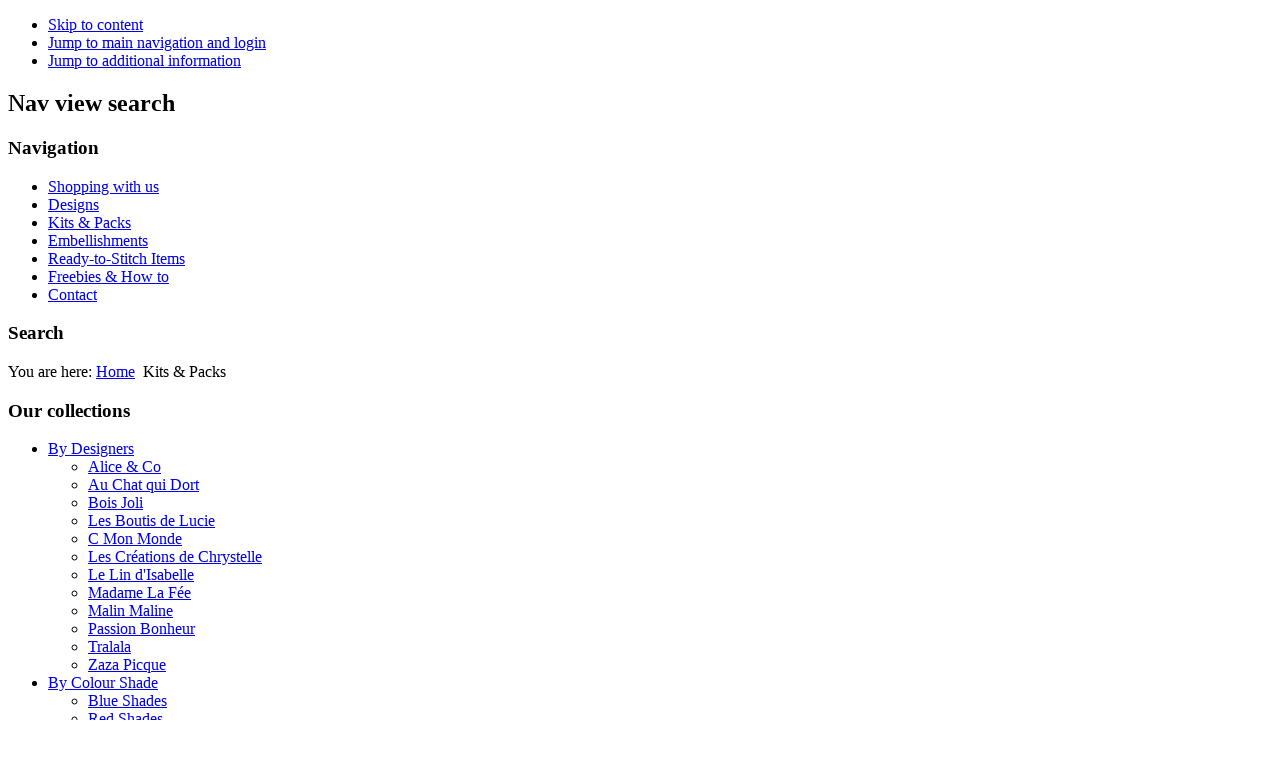

--- FILE ---
content_type: text/html; charset=utf-8
request_url: https://www.socreastitch.co.uk/kits-and-packs/ring-cushion-kit-productdetail.html
body_size: 10285
content:
<!DOCTYPE html PUBLIC "-//W3C//DTD XHTML 1.0 Transitional//EN" "http://www.w3.org/TR/xhtml1/DTD/xhtml1-transitional.dtd">
<html xmlns="http://www.w3.org/1999/xhtml" xml:lang="en-gb" lang="en-gb" dir="ltr" >
<head>
  <base href="https://www.socreastitch.co.uk/kits-and-packs/ring-cushion-kit-productdetail.html" />
  <meta http-equiv="content-type" content="text/html; charset=utf-8" />
  <meta name="keywords" content="SoCreaStitch, French, Cross-Stitch charts, cross stitch patterns, cross stitch kits, buttons, ribbons, threads, linen, hangers, charms" />
  <meta name="rights" content="Copyright 2010, 2018" />
  <meta name="title" content="Kits and Packs" />
  <meta name="description" content="SoCreaStitch, the French stitching touch, where to find French cross stitch patterns and kits, exquisite embellishments for any stitch work and stitch accessories" />
  <meta name="generator" content="Joomla! - Open Source Content Management" />
  <title>Kits and Packs</title>
  <link href="/kits-and-packs.html" rel="canonical" />
  <link href="/templates/beez_20/favicon.ico" rel="shortcut icon" type="image/vnd.microsoft.icon" />
  <link rel="stylesheet" href="/components/com_virtuemart/assets/css/vmsite-ltr.css" type="text/css" />
  <link rel="stylesheet" href="/components/com_virtuemart/assets/css/jquery.fancybox-1.3.4.css" type="text/css" />
  <link rel="stylesheet" href="/media/system/css/modal.css" type="text/css" />
  <link rel="stylesheet" href="/templates/system/css/system.css" type="text/css" />
  <link rel="stylesheet" href="/templates/beez_20/css/position.css" type="text/css" media="screen,projection"  />
  <link rel="stylesheet" href="/templates/beez_20/css/layout.css" type="text/css" media="screen,projection"  />
  <link rel="stylesheet" href="/templates/beez_20/css/print.css" type="text/css" media="print"  />
  <link rel="stylesheet" href="/templates/beez_20/css/general.css" type="text/css" />
  <link rel="stylesheet" href="/templates/beez_20/css/personal.css" type="text/css" />
  <link rel="stylesheet" href="/media/com_acymailing/css/module_default.css" type="text/css" />
  <script src="/components/com_virtuemart/assets/js/jquery.min.js" type="text/javascript"></script>
  <script src="/components/com_virtuemart/assets/js/jquery.noConflict.js" type="text/javascript"></script>
  <script src="/components/com_virtuemart/assets/js/vmsite.js" type="text/javascript"></script>
  <script src="/components/com_virtuemart/assets/js/fancybox/jquery.fancybox-1.3.4.pack.js" type="text/javascript"></script>
  <script src="/components/com_virtuemart/assets/js/vmprices.js" type="text/javascript"></script>
  <script src="/media/system/js/mootools-core.js" type="text/javascript"></script>
  <script src="/media/system/js/core.js" type="text/javascript"></script>
  <script src="/media/system/js/modal.js" type="text/javascript"></script>
  <script src="/media/system/js/mootools-more.js" type="text/javascript"></script>
  <script src="/templates/beez_20/javascript/md_stylechanger.js" type="text/javascript"></script>
  <script src="/templates/beez_20/javascript/hide.js" type="text/javascript"></script>
  <script src="/media/com_acymailing/js/acymailing_module.js?v=441" type="text/javascript"></script>
  <script type="text/javascript">
//<![CDATA[ 
vmSiteurl = 'https://www.SoCreaStitch.co.uk/' ;
vmLang = "";
Virtuemart.addtocart_popup = '1' ; 
usefancy = true;
//]]>

		window.addEvent('domready', function() {

			SqueezeBox.initialize({});
			SqueezeBox.assign($$('a.modal'), {
				parse: 'rel'
			});
		});
jQuery(document).ready(function () {
	jQuery('.orderlistcontainer').hover(
		function() { jQuery(this).find('.orderlist').stop().show()},
		function() { jQuery(this).find('.orderlist').stop().hide()}
	)
});
	var acymailing = Array();
				acymailing['NAMECAPTION'] = 'Your Name';
				acymailing['NAME_MISSING'] = 'Please enter your name';
				acymailing['EMAILCAPTION'] = 'Your email';
				acymailing['VALID_EMAIL'] = 'Please enter a valid e-mail address';
				acymailing['ACCEPT_TERMS'] = 'Please check the Terms and Conditions';
				acymailing['CAPTCHA_MISSING'] = 'Please enter the security code displayed in the image';
				acymailing['NO_LIST_SELECTED'] = 'Please select the lists you want to subscribe to';
		function keepAlive() {	var myAjax = new Request({method: "get", url: "index.php"}).send();} window.addEvent("domready", function(){ keepAlive.periodical(840000); });
//<![CDATA[
jQuery(document).ready(function() {
		jQuery('#VMmenu550_1302 li.VmClose ul').hide();
		jQuery('#VMmenu550_1302 li .VmArrowdown').click(
		function() {

			if (jQuery(this).parent().next('ul').is(':hidden')) {
				jQuery('#VMmenu550_1302 ul:visible').delay(500).slideUp(500,'linear').parents('li').addClass('VmClose').removeClass('VmOpen');
				jQuery(this).parent().next('ul').slideDown(500,'linear');
				jQuery(this).parents('li').addClass('VmOpen').removeClass('VmClose');
			}
		});
	});
//]]>

  </script>


<!--[if lte IE 6]>
<link href="/templates/beez_20/css/ieonly.css" rel="stylesheet" type="text/css" />
<style type="text/css">
#line {
  width:98% ;
}
.logoheader {
  height:200px;
}
#header ul.menu {
  display:block !important;
  width:98.2% ;
}
</style>
<![endif]-->

<!--[if IE 7]>
<link href="/templates/beez_20/css/ie7only.css" rel="stylesheet" type="text/css" />
<![endif]-->

<link type="image/x-icon" rel="shortcut icon" href="/templates/beez_20/favicon.ico">
<script type="text/javascript">
  var big ='72%';
  var small='53%';
  var altopen='is open';
  var altclose='is closed';
  var bildauf='/templates/beez_20/images/plus.png';
  var bildzu='/templates/beez_20/images/minus.png';
  var rightopen='Open info';
//  var rightclose='Close info';
var rightclose ='';
  var fontSizeTitle='Font size';
  var bigger='Bigger';
  var reset='Reset';
  var smaller='Smaller';
  var biggerTitle='Increase size';
  var resetTitle='Revert styles to default';
  var smallerTitle='Decrease size';
</script>

<script type="text/javascript">
	var _gaq = _gaq || [];	_gaq.push(['_setAccount', 'UA-15903147-1']);
_gaq.push(['_trackPageview']);
	(function() {
    	var ga = document.createElement('script'); ga.type = 'text/javascript'; ga.async = true;
    	ga.src = ('https:' == document.location.protocol ? 'https://ssl' : 'http://www') + '.google-analytics.com/ga.js';
   		var s = document.getElementsByTagName('script')[0]; s.parentNode.insertBefore(ga, s);
  	})();
</script>
</head>

<body>

<div id="all">
        <div id="back">
                <div id="header">
                                <div class="logoheader">
<!--                                        <h1 id="logo">

                                                                                                                        SoCreaStitch.co.uk                                        
                                        <span class="header1">
                                                                                </span></h1>
-->
                                </div><!-- end logoheader -->
                                        <ul class="skiplinks">
                                                <li><a href="#main" class="u2">Skip to content</a></li>
                                                <li><a href="#nav" class="u2">Jump to main navigation and login</a></li>
                                                                                        <li><a href="#additional" class="u2">Jump to additional information</a></li>
                                                                                   </ul>
                                        <h2 class="unseen">Nav view search</h2>
                                        <h3 class="unseen">Navigation</h3>
                                        
<ul class="menu">
<li class="item-65"><a href="/shopping-with-us.html" >Shopping with us</a></li><li class="item-64"><a href="/designs.html" >Designs</a></li><li class="item-63 current active"><a href="/kits-and-packs.html" >Kits &amp; Packs</a></li><li class="item-61"><a href="/embellishments.html" >Embellishments</a></li><li class="item-62"><a href="/ready-to-stitch-items.html" >Ready-to-Stitch Items</a></li><li class="item-67"><a href="/step-by-step.html" >Freebies &amp; How to</a></li><li class="item-66"><a href="/contact-us.html" >Contact</a></li></ul>

                                        <div id="line">
                                     <!--   <div id="fontsize"></div> -->
                                        <h3 class="unseen">Search</h3>
                                        
<div class="breadcrumbs">
<span class="showHere">You are here: </span><a href="/" class="pathway">Home</a> <img src="/templates/beez_20/images/system/arrow.png" alt=""  /> <span>Kits &amp; Packs</span></div>

                                        </div> <!-- end line -->


                        </div><!-- end header -->
                        <div id="contentarea2">
                                        <div id="_breadcrumbs" class="unseen">

<!--              -->
                                        </div>

                                        

                                                        <div class="left1 " id="nav">
                                                   <div class="moduletable">
 <h3><span
	class="backh"><span class="backh2"><span class="backh3">Our collections</span></span></span></h3>
 
<ul class="VMmenu" id="VMmenu550_1302" >

<li class="VmClose">
	<div >
		<a href="/kits-and-packs/by-designers.html" >By Designers</a>			<span class="VmArrowdown"> </span>
				</div>
<ul class="menu">

<li>
	<div ><a href="/kits-and-packs/by-designers/alice-co.html" >Alice & Co</a></div>
</li>

<li>
	<div ><a href="/kits-and-packs/by-designers/au-chat-qui-dort.html" >Au Chat qui Dort</a></div>
</li>

<li>
	<div ><a href="/kits-and-packs/by-designers/bois-joli.html" >Bois Joli</a></div>
</li>

<li>
	<div ><a href="/kits-and-packs/by-designers/les-boutis-de-lucie.html" >Les Boutis de Lucie</a></div>
</li>

<li>
	<div ><a href="/kits-and-packs/by-designers/c-mon-monde.html" >C Mon Monde</a></div>
</li>

<li>
	<div ><a href="/kits-and-packs/by-designers/les-creations-de-chrystelle.html" >Les Créations de Chrystelle</a></div>
</li>

<li>
	<div ><a href="/kits-and-packs/by-designers/le-lin-d-isabelle.html" >Le Lin d'Isabelle</a></div>
</li>

<li>
	<div ><a href="/kits-and-packs/by-designers/madame-la-fee.html" >Madame La Fée</a></div>
</li>

<li>
	<div ><a href="/kits-and-packs/by-designers/malin-maline.html" >Malin Maline</a></div>
</li>

<li>
	<div ><a href="/kits-and-packs/by-designers/passion-bonheur.html" >Passion Bonheur</a></div>
</li>

<li>
	<div ><a href="/kits-and-packs/by-designers/tralala.html" >Tralala</a></div>
</li>

<li>
	<div ><a href="/kits-and-packs/by-designers/zaza-picque.html" >Zaza Picque</a></div>
</li>
</ul>
</li>

<li class="VmClose">
	<div >
		<a href="/kits-and-packs/by-colour-shade.html" >By Colour Shade</a>			<span class="VmArrowdown"> </span>
				</div>
<ul class="menu">

<li>
	<div ><a href="/kits-and-packs/by-colour-shade/blue-shades.html" >Blue Shades</a></div>
</li>

<li>
	<div ><a href="/kits-and-packs/by-colour-shade/red-shades.html" >Red Shades</a></div>
</li>

<li>
	<div ><a href="/kits-and-packs/by-colour-shade/pink-shades.html" >Pink Shades</a></div>
</li>

<li>
	<div ><a href="/kits-and-packs/by-colour-shade/green-shades.html" >Green Shades</a></div>
</li>

<li>
	<div ><a href="/kits-and-packs/by-colour-shade/pink-green-shades.html" >Pink & Green Shades</a></div>
</li>

<li>
	<div ><a href="/kits-and-packs/by-colour-shade/white-and-cream-shades.html" >White and Cream Shades</a></div>
</li>

<li>
	<div ><a href="/kits-and-packs/by-colour-shade/black.html" >Black</a></div>
</li>
</ul>
</li>

<li class="VmClose">
	<div >
		<a href="/kits-and-packs/4-seasons-in-1-year.html" >4 Seasons in 1 year</a>			<span class="VmArrowdown"> </span>
				</div>
<ul class="menu">

<li>
	<div ><a href="/kits-and-packs/4-seasons-in-1-year/spring.html" >Spring</a></div>
</li>

<li>
	<div ><a href="/kits-and-packs/4-seasons-in-1-year/summer.html" >Summer</a></div>
</li>

<li>
	<div ><a href="/kits-and-packs/4-seasons-in-1-year/autumn.html" >Autumn</a></div>
</li>

<li>
	<div ><a href="/kits-and-packs/4-seasons-in-1-year/winter.html" >Winter</a></div>
</li>
</ul>
</li>

<li class="VmClose">
	<div >
		<a href="/kits-and-packs/a-stitcher-s-life.html" >A Stitcher's Life</a>	</div>
</li>

<li class="VmClose">
	<div >
		<a href="/kits-and-packs/alphabets.html" >Alphabets</a>			<span class="VmArrowdown"> </span>
				</div>
<ul class="menu">

<li>
	<div ><a href="/kits-and-packs/alphabets/alphabet-as-the-main-pattern.html" >Alphabet as the main pattern</a></div>
</li>

<li>
	<div ><a href="/kits-and-packs/alphabets/alphabet-among-other-patterns.html" >Alphabet among other patterns</a></div>
</li>
</ul>
</li>

<li class="VmClose">
	<div >
		<a href="/kits-and-packs/animals-and-pets.html" >Animals and Pets</a>			<span class="VmArrowdown"> </span>
				</div>
<ul class="menu">

<li>
	<div ><a href="/kits-and-packs/animals-and-pets/cats.html" >Cats</a></div>
</li>

<li>
	<div ><a href="/kits-and-packs/animals-and-pets/hens-and-chickens.html" >Hens and Chickens</a></div>
</li>

<li>
	<div ><a href="/kits-and-packs/animals-and-pets/sheep.html" >Sheep</a></div>
</li>

<li>
	<div ><a href="/kits-and-packs/animals-and-pets/other-animals-and-pets.html" >Other Animals and Pets</a></div>
</li>
</ul>
</li>

<li class="VmClose">
	<div >
		<a href="/kits-and-packs/baby-birth-samplers.html" >Baby & Birth Samplers</a>	</div>
</li>

<li class="VmClose">
	<div >
		<a href="/kits-and-packs/cakes-sweets.html" >Cakes & Sweets</a>	</div>
</li>

<li class="VmClose">
	<div >
		<a href="/kits-and-packs/christmas-selection.html" >Christmas Selection</a>	</div>
</li>

<li class="VmClose">
	<div >
		<a href="/kits-and-packs/designs-for-bands.html" >Designs for Bands</a>	</div>
</li>

<li class="VmClose">
	<div >
		<a href="/kits-and-packs/easter-selection.html" >Easter Selection</a>	</div>
</li>

<li class="VmClose">
	<div >
		<a href="/embellishments.html" >Embellishments</a>			<span class="VmArrowdown"> </span>
				</div>
<ul class="menu">

<li>
	<div ><a href="/embellishments/buttons.html" >Buttons</a></div>
</li>

<li>
	<div ><a href="/embellishments/decorative-pins.html" >Decorative Pins</a></div>
</li>

<li>
	<div ><a href="/embellishments/hand-dyed-threads-and-linen.html" >Hand-Dyed Threads and Linen</a></div>
</li>

<li>
	<div ><a href="/embellishments/ribbons-and-braids.html" >Ribbons and Braids</a></div>
</li>

<li>
	<div ><a href="/embellishments/hangers.html" >Hangers</a></div>
</li>

<li>
	<div ><a href="/embellishments/pre-printed-linen-and-bands.html" >Pre-printed Linen and Bands</a></div>
</li>

<li>
	<div ><a href="/embellishments/embroidery-scissors.html" >Embroidery scissors</a></div>
</li>

<li>
	<div ><a href="/embellishments/ready-to-transfer-pictures.html" >Ready-to-transfer Pictures</a></div>
</li>

<li>
	<div ><a href="/embellishments/stamps-ink-pads.html" >Stamps & Ink pads</a></div>
</li>
</ul>
</li>

<li class="VmClose">
	<div >
		<a href="/kits-and-packs/flowers-gardens.html" >Flowers & Gardens</a>	</div>
</li>

<li class="VmClose">
	<div >
		<a href="/kits-and-packs/fabric-aida-and-linen.html" >Fabric: Aida and Linen</a>			<span class="VmArrowdown"> </span>
				</div>
<ul class="menu">

<li>
	<div ><a href="/kits-and-packs/fabric-aida-and-linen/aida.html" >Aida</a></div>
</li>

<li>
	<div ><a href="/kits-and-packs/fabric-aida-and-linen/linen.html" >Linen</a></div>
</li>
</ul>
</li>

<li class="VmClose">
	<div >
		<a href="/kits-and-packs/gift-vouchers.html" >Gift Vouchers</a>	</div>
</li>

<li class="VmClose">
	<div >
		<a href="/kits-and-packs/halloween-selection.html" >Halloween' Selection</a>	</div>
</li>

<li class="VmClose">
	<div >
		<a href="/kits-and-packs/hearts-wedding.html" >Hearts & Wedding</a>	</div>
</li>

<li class="VmClose">
	<div >
		<a href="/kits-and-packs/house-home.html" >House & Home</a>			<span class="VmArrowdown"> </span>
				</div>
<ul class="menu">

<li>
	<div ><a href="/kits-and-packs/house-home/house-s-as-the-main-pattern.html" >House(s) as the main pattern</a></div>
</li>

<li>
	<div ><a href="/kits-and-packs/house-home/house-s-among-other-patterns.html" >House(s) among other patterns</a></div>
</li>

<li>
	<div ><a href="/kits-and-packs/house-home/welcoming-banners-and-frames.html" >Welcoming Banners and Frames</a></div>
</li>

<li>
	<div ><a href="/kits-and-packs/house-home/tea-time-coffee-time.html" >Tea Time & Coffee Time</a></div>
</li>

<li>
	<div ><a href="/kits-and-packs/house-home/kitchen-food.html" >Kitchen & Food</a></div>
</li>

<li>
	<div ><a href="/kits-and-packs/house-home/home-other-rooms.html" >Home & Other Rooms</a></div>
</li>
</ul>
</li>

<li class="VmClose">
	<div >
		<a href="/kits-and-packs/kids-teens.html" >Kids & Teens</a>	</div>
</li>

<li class="VmOpen">
	<div >
		<a href="/kits-and-packs.html" >Kits and Packs</a>	</div>
</li>

<li class="VmClose">
	<div >
		<a href="/kits-and-packs/other-designs.html" >Other Designs</a>	</div>
</li>

<li class="VmClose">
	<div >
		<a href="/ready-to-stitch-items.html" >Ready-to-Stitch Items</a>	</div>
</li>

<li class="VmClose">
	<div >
		<a href="/kits-and-packs/witches-fairies.html" >Witches & Fairies</a>	</div>
</li>
</ul>
</div>

                                                                
<div
	class="moduletable_js "><h3 class="js_heading"><span class="backh"> <span
	class="backh1">Shopping with us <a href="#"
	title="click"
	onclick="auf('module_113'); return false"
	class="opencloselink" id="link_113"> <span
	class="no"><img src="/templates/beez_20/images/plus.png"
	alt="is closed" />
</span></a></span></span></h3> <div class="module_content "
	id="module_113" tabindex="-1">
<ul class="menu">
<li class="item-57"><a href="/" onclick="window.open(this.href,'targetWindow','toolbar=no,location=no,status=no,menubar=no,scrollbars=yes,resizable=yes');return false;" >Home page</a>
</li><li class="item-56"><a href="/who-are-we.html" >Who are we?</a></li><li class="item-59"><a href="/a-website-designed-for-britich-stitchers.html" >A website designed for British stitchers</a></li><li class="item-68"><a href="/quality-chart.html" >Quality Chart</a></li><li class="item-69"><a href="/method-of-payment.html" >Method of payment</a></li><li class="item-70"><a href="/delivery-costs.html" >Delivery costs</a></li><li class="item-71"><a href="/return-refund.html" >Return, refund</a></li><li class="item-72"><a href="/privacy-policy.html" >Privacy policy</a></li><li class="item-73"><a href="/copyright.html" >Copyright</a></li><li class="item-74"><a href="/terms-and-conditions.html" >Terms and conditions</a></li></ul>
</div>
</div>
	
                                                                


                                                        </div><!-- end navi -->
               
                                        <div id="wrapper" >

                                                <div id="main">

                                                
                                                        
<div id="system-message-container">
</div>
                                                        <div class="category_description">
	<h1>All the French cross stitch patterns available in kit or pack</h1></div>
<div class="browse-view">

<div class="orderby-displaynumber">
	<div class="width70 floatleft">
		<div class="orderlistcontainer"><div class="title">Sort by</div><div class="activeOrder"><a title=" +/-" href="/kits-and-packs/orderDesc.html?filter_product=">Product Name  +/-</a></div><div class="orderlist"><div><a title="Category" href="/kits-and-packs/by,category_name.html?filter_product=">Category</a></div><div><a title="Manufacturer name" href="/kits-and-packs/by,mf_name.html?filter_product=">Manufacturer name</a></div></div></div>		 <div class="orderlistcontainer"><div class="title">Manufacturer: </div><div class="activeOrder">Select manufacturer</div><div class="orderlist"><div><a title="Bois Joli" href="/kits-and-packs/manufacturer/bois-joli/?format=html&filter_product=">Bois Joli</a></div><div><a title="Butterfly Couture" href="/kits-and-packs/manufacturer/butterfly-couture/?format=html&filter_product=">Butterfly Couture</a></div><div><a title="Le Lin d'Isabelle" href="/kits-and-packs/manufacturer/le-lin-d-isabelle/?format=html&filter_product=">Le Lin d'Isabelle</a></div><div><a title="Les Boutis de Lucie" href="/kits-and-packs/manufacturer/les-boutis-de-lucie/?format=html&filter_product=">Les Boutis de Lucie</a></div><div><a title="Madame La Fée" href="/kits-and-packs/manufacturer/madame-la-fee/?format=html&filter_product=">Madame La Fée</a></div><div><a title="Malin Maline" href="/kits-and-packs/manufacturer/malin-maline/?format=html&filter_product=">Malin Maline</a></div><div><a title="SoCreaStitch" href="/kits-and-packs/manufacturer/socreastitch/?format=html&filter_product=">SoCreaStitch</a></div></div></div><div class="clear"></div>	</div>
	<div class="width30 floatright display-number">
Results 1 - 20 of 22<br/><select name="" class="inputbox" size="1" onchange="window.top.location.href=this.options[this.selectedIndex].value">
	<option value="/kits-and-packs/results,1-5.html?filter_product=">5</option>
	<option value="/kits-and-packs/results,1-10.html?filter_product=">10</option>
	<option value="/kits-and-packs/results,1-20.html?filter_product=" selected="selected">20</option>
	<option value="/kits-and-packs/results,1-50.html?filter_product=">50</option>
</select>
</div>
	<div class="vm-pagination">
		<ul><li class="pagination-start"><span class="pagenav">Start</span></li><li class="pagination-prev"><span class="pagenav">Prev</span></li><li><span class="pagenav">1</span></li><li><a title="2" href="/kits-and-packs/results,21-20.html" class="pagenav">2</a></li><li class="pagination-next"><a title="Next" href="/kits-and-packs/results,21-20.html" class="pagenav">Next</a></li><li class="pagination-end"><a title="End" href="/kits-and-packs/results,21-20.html" class="pagenav">End</a></li></ul>		<span style="float:right">Page 1 of 2</span>
	</div>

	<div class="clear"></div>
</div> <!-- end of orderby-displaynumber -->

<h1>Kits and Packs</h1>

		<div class="row">
			<div class="product floatleft width100 ">
			<div class="spacer">
				<div class="width30 floatleft center">
				    <a title="Amitiés Alsaciennes - Kit" rel="vm-additional-images" href="/kits-and-packs/amities-alsaciennes-kit-detail.html">
						<img src="/images/stories/virtuemart/product/resized/Amiti__s_Alsacie_4e9ef8b2f39be_150x150.jpg" alt="Amiti__s_Alsacie_4e9ef8b2f39be.jpg" class="browseProductImage" />					 </a>

					<!-- The "Average Customer Rating" Part -->
					 									</div>

				<div class="width70 floatright">

					<h2><a href="/kits-and-packs/amities-alsaciennes-kit-detail.html" >Amitiés Alsaciennes - Kit</a></h2>

											<p class="product_s_desc">
							A gorgeous design by Le Lin d'Isabelle...						</p>
						
					<div class="product-price marginbottom12" id="productPrice168">
						<div class="PricevariantModification" style="display : none;" >Variant price modifier: <span class="PricevariantModification" ></span></div><div class="price-crossed" ><div class="PricebasePriceWithTax" style="display : none;" >Base price with tax: <span class="PricebasePriceWithTax" ></span></div></div><div class="PricesalesPriceWithDiscount" style="display : none;" >Salesprice with discount: <span class="PricesalesPriceWithDiscount" ></span></div><div class="PricesalesPrice" style="display : block;" >Sales price: <span class="PricesalesPrice" >£18.50</span></div><div class="PricepriceWithoutTax" style="display : block;" >Sales price without tax: <span class="PricepriceWithoutTax" >£18.50</span></div><div class="PricediscountAmount" style="display : none;" >Discount: <span class="PricediscountAmount" ></span></div><div class="PricetaxAmount" style="display : none;" >Tax amount: <span class="PricetaxAmount" ></span></div>
					</div>

					<p>
						<a href="/kits-and-packs/amities-alsaciennes-kit-detail.html" title="Amitiés Alsaciennes - Kit" class="product-details">Product details</a>					</p>

				</div>
				<div class="clear"></div>
			</div>
			<!-- end of spacer -->
		</div> <!-- end of product -->
					<div class="clear"></div>
   </div> <!-- end of row -->
					<div class="horizontal-separator"></div>
				<div class="row">
			<div class="product floatleft width100 ">
			<div class="spacer">
				<div class="width30 floatleft center">
				    <a title="Amour Toujours (Linen Kit)" rel="vm-additional-images" href="/kits-and-packs/amour-toujours-linen-kit-detail.html">
						<img src="/images/stories/virtuemart/product/resized/Amour_Toujours_K_4d4c5dd8ef569_150x150.jpg" alt="Amour_Toujours_K_4d4c5dd8ef569.jpg" class="browseProductImage" />					 </a>

					<!-- The "Average Customer Rating" Part -->
					 									</div>

				<div class="width70 floatright">

					<h2><a href="/kits-and-packs/amour-toujours-linen-kit-detail.html" >Amour Toujours (Linen Kit)</a></h2>

											<p class="product_s_desc">
							Translated Title "Love Forever", a...						</p>
						
					<div class="product-price marginbottom12" id="productPrice846">
						<div class="PricevariantModification" style="display : none;" >Variant price modifier: <span class="PricevariantModification" ></span></div><div class="price-crossed" ><div class="PricebasePriceWithTax" style="display : none;" >Base price with tax: <span class="PricebasePriceWithTax" ></span></div></div><div class="PricesalesPriceWithDiscount" style="display : none;" >Salesprice with discount: <span class="PricesalesPriceWithDiscount" ></span></div><div class="PricesalesPrice" style="display : block;" >Sales price: <span class="PricesalesPrice" >£7.50</span></div><div class="PricepriceWithoutTax" style="display : block;" >Sales price without tax: <span class="PricepriceWithoutTax" >£7.50</span></div><div class="PricediscountAmount" style="display : none;" >Discount: <span class="PricediscountAmount" ></span></div><div class="PricetaxAmount" style="display : none;" >Tax amount: <span class="PricetaxAmount" ></span></div>
					</div>

					<p>
						<a href="/kits-and-packs/amour-toujours-linen-kit-detail.html" title="Amour Toujours (Linen Kit)" class="product-details">Product details</a>					</p>

				</div>
				<div class="clear"></div>
			</div>
			<!-- end of spacer -->
		</div> <!-- end of product -->
					<div class="clear"></div>
   </div> <!-- end of row -->
					<div class="horizontal-separator"></div>
				<div class="row">
			<div class="product floatleft width100 ">
			<div class="spacer">
				<div class="width30 floatleft center">
				    <a title="Autumnal Cushion Cover Kit" rel="vm-additional-images" href="/kits-and-packs/autumnal-cushion-cover-kit-detail.html">
						<img src="/images/stories/virtuemart/product/resized/Autumnal_Cushion_50477e45573b1_150x150.jpg" alt="Autumnal_Cushion_50477e45573b1.jpg" class="browseProductImage" />					 </a>

					<!-- The "Average Customer Rating" Part -->
					 									</div>

				<div class="width70 floatright">

					<h2><a href="/kits-and-packs/autumnal-cushion-cover-kit-detail.html" >Autumnal Cushion Cover Kit</a></h2>

											<p class="product_s_desc">
							This is a complete kit made by...						</p>
						
					<div class="product-price marginbottom12" id="productPrice1277">
						<div class="PricevariantModification" style="display : none;" >Variant price modifier: <span class="PricevariantModification" ></span></div><div class="price-crossed" ><div class="PricebasePriceWithTax" style="display : none;" >Base price with tax: <span class="PricebasePriceWithTax" ></span></div></div><div class="PricesalesPriceWithDiscount" style="display : none;" >Salesprice with discount: <span class="PricesalesPriceWithDiscount" ></span></div><div class="PricesalesPrice" style="display : block;" >Sales price: <span class="PricesalesPrice" >£27.50</span></div><div class="PricepriceWithoutTax" style="display : block;" >Sales price without tax: <span class="PricepriceWithoutTax" >£27.50</span></div><div class="PricediscountAmount" style="display : none;" >Discount: <span class="PricediscountAmount" ></span></div><div class="PricetaxAmount" style="display : none;" >Tax amount: <span class="PricetaxAmount" ></span></div>
					</div>

					<p>
						<a href="/kits-and-packs/autumnal-cushion-cover-kit-detail.html" title="Autumnal Cushion Cover Kit" class="product-details">Product details</a>					</p>

				</div>
				<div class="clear"></div>
			</div>
			<!-- end of spacer -->
		</div> <!-- end of product -->
					<div class="clear"></div>
   </div> <!-- end of row -->
					<div class="horizontal-separator"></div>
				<div class="row">
			<div class="product floatleft width100 ">
			<div class="spacer">
				<div class="width30 floatleft center">
				    <a title="Banner Our Nest - Kit" rel="vm-additional-images" href="/kits-and-packs/banner-our-nest-kit-detail.html">
						<img src="/images/stories/virtuemart/product/resized/Banner_Our_Nest__4ffd80874c391_150x150.jpg" alt="Banner_Our_Nest__4ffd80874c391.jpg" class="browseProductImage" />					 </a>

					<!-- The "Average Customer Rating" Part -->
					 									</div>

				<div class="width70 floatright">

					<h2><a href="/kits-and-packs/banner-our-nest-kit-detail.html" >Banner Our Nest - Kit</a></h2>

											<p class="product_s_desc">
							SALE! Only £15 (instead of £18) - A...						</p>
						
					<div class="product-price marginbottom12" id="productPrice1265">
						<div class="PricevariantModification" style="display : none;" >Variant price modifier: <span class="PricevariantModification" ></span></div><div class="price-crossed" ><div class="PricebasePriceWithTax" style="display : none;" >Base price with tax: <span class="PricebasePriceWithTax" ></span></div></div><div class="PricesalesPriceWithDiscount" style="display : none;" >Salesprice with discount: <span class="PricesalesPriceWithDiscount" ></span></div><div class="PricesalesPrice" style="display : block;" >Sales price: <span class="PricesalesPrice" >£15.00</span></div><div class="PricepriceWithoutTax" style="display : block;" >Sales price without tax: <span class="PricepriceWithoutTax" >£15.00</span></div><div class="PricediscountAmount" style="display : none;" >Discount: <span class="PricediscountAmount" ></span></div><div class="PricetaxAmount" style="display : none;" >Tax amount: <span class="PricetaxAmount" ></span></div>
					</div>

					<p>
						<a href="/kits-and-packs/banner-our-nest-kit-detail.html" title="Banner Our Nest - Kit" class="product-details">Product details</a>					</p>

				</div>
				<div class="clear"></div>
			</div>
			<!-- end of spacer -->
		</div> <!-- end of product -->
					<div class="clear"></div>
   </div> <!-- end of row -->
					<div class="horizontal-separator"></div>
				<div class="row">
			<div class="product floatleft width100 ">
			<div class="spacer">
				<div class="width30 floatleft center">
				    <a title="Bord de Mer - Kit" rel="vm-additional-images" href="/kits-and-packs/bord-de-mer-kit-detail.html">
						<img src="/images/stories/virtuemart/product/resized/Bord_de_Mer___Ki_500ede8b464f0_150x150.jpg" alt="Bord_de_Mer___Ki_500ede8b464f0.jpg" class="browseProductImage" />					 </a>

					<!-- The "Average Customer Rating" Part -->
					 									</div>

				<div class="width70 floatright">

					<h2><a href="/kits-and-packs/bord-de-mer-kit-detail.html" >Bord de Mer - Kit</a></h2>

											<p class="product_s_desc">
							'Seaside' is a complete kit made by...						</p>
						
					<div class="product-price marginbottom12" id="productPrice1270">
						<div class="PricevariantModification" style="display : none;" >Variant price modifier: <span class="PricevariantModification" ></span></div><div class="price-crossed" ><div class="PricebasePriceWithTax" style="display : none;" >Base price with tax: <span class="PricebasePriceWithTax" ></span></div></div><div class="PricesalesPriceWithDiscount" style="display : none;" >Salesprice with discount: <span class="PricesalesPriceWithDiscount" ></span></div><div class="PricesalesPrice" style="display : block;" >Sales price: <span class="PricesalesPrice" >£15.00</span></div><div class="PricepriceWithoutTax" style="display : block;" >Sales price without tax: <span class="PricepriceWithoutTax" >£15.00</span></div><div class="PricediscountAmount" style="display : none;" >Discount: <span class="PricediscountAmount" ></span></div><div class="PricetaxAmount" style="display : none;" >Tax amount: <span class="PricetaxAmount" ></span></div>
					</div>

					<p>
						<a href="/kits-and-packs/bord-de-mer-kit-detail.html" title="Bord de Mer - Kit" class="product-details">Product details</a>					</p>

				</div>
				<div class="clear"></div>
			</div>
			<!-- end of spacer -->
		</div> <!-- end of product -->
					<div class="clear"></div>
   </div> <!-- end of row -->
					<div class="horizontal-separator"></div>
				<div class="row">
			<div class="product floatleft width100 ">
			<div class="spacer">
				<div class="width30 floatleft center">
				    <a title="C'est l'Eté (Kit)" rel="vm-additional-images" href="/kits-and-packs/c-est-l-ete-kit-detail.html">
						<img src="/images/stories/virtuemart/product/resized/C_est_l_Et____Ki_4cd96d7df1d21_150x150.gif" alt="C_est_l_Et____Ki_4cd96d7df1d21.gif" class="browseProductImage" />					 </a>

					<!-- The "Average Customer Rating" Part -->
					 									</div>

				<div class="width70 floatright">

					<h2><a href="/kits-and-packs/c-est-l-ete-kit-detail.html" >C'est l'Eté (Kit)</a></h2>

											<p class="product_s_desc">
							<strong>Exceptional price for this top...						</p>
						
					<div class="product-price marginbottom12" id="productPrice697">
						<div class="PricevariantModification" style="display : none;" >Variant price modifier: <span class="PricevariantModification" ></span></div><div class="price-crossed" ><div class="PricebasePriceWithTax" style="display : none;" >Base price with tax: <span class="PricebasePriceWithTax" ></span></div></div><div class="PricesalesPriceWithDiscount" style="display : none;" >Salesprice with discount: <span class="PricesalesPriceWithDiscount" ></span></div><div class="PricesalesPrice" style="display : block;" >Sales price: <span class="PricesalesPrice" >£27.00</span></div><div class="PricepriceWithoutTax" style="display : block;" >Sales price without tax: <span class="PricepriceWithoutTax" >£27.00</span></div><div class="PricediscountAmount" style="display : none;" >Discount: <span class="PricediscountAmount" ></span></div><div class="PricetaxAmount" style="display : none;" >Tax amount: <span class="PricetaxAmount" ></span></div>
					</div>

					<p>
						<a href="/kits-and-packs/c-est-l-ete-kit-detail.html" title="C'est l'Eté (Kit)" class="product-details">Product details</a>					</p>

				</div>
				<div class="clear"></div>
			</div>
			<!-- end of spacer -->
		</div> <!-- end of product -->
					<div class="clear"></div>
   </div> <!-- end of row -->
					<div class="horizontal-separator"></div>
				<div class="row">
			<div class="product floatleft width100 ">
			<div class="spacer">
				<div class="width30 floatleft center">
				    <a title="Coeur Fleuri Wedding Record  Kit" rel="vm-additional-images" href="/kits-and-packs/coeur-fleuri-wedding-record-kit-detail.html">
						<img src="/images/stories/virtuemart/product/resized/Coeur_Fleuri_Wed_4f8bdcb084900_150x150.jpg" alt="Coeur_Fleuri_Wed_4f8bdcb084900.jpg" class="browseProductImage" />					 </a>

					<!-- The "Average Customer Rating" Part -->
					 									</div>

				<div class="width70 floatright">

					<h2><a href="/kits-and-packs/coeur-fleuri-wedding-record-kit-detail.html" >Coeur Fleuri Wedding Record  Kit</a></h2>

											<p class="product_s_desc">
							A complete kit (in aida or linen) to...						</p>
						
					<div class="product-price marginbottom12" id="productPrice1129">
						<div class="PricevariantModification" style="display : none;" >Variant price modifier: <span class="PricevariantModification" ></span></div><div class="price-crossed" ><div class="PricebasePriceWithTax" style="display : none;" >Base price with tax: <span class="PricebasePriceWithTax" ></span></div></div><div class="PricesalesPriceWithDiscount" style="display : none;" >Salesprice with discount: <span class="PricesalesPriceWithDiscount" ></span></div><div class="PricesalesPrice" style="display : block;" >Sales price: <span class="PricesalesPrice" >£22.75</span></div><div class="PricepriceWithoutTax" style="display : block;" >Sales price without tax: <span class="PricepriceWithoutTax" >£22.75</span></div><div class="PricediscountAmount" style="display : none;" >Discount: <span class="PricediscountAmount" ></span></div><div class="PricetaxAmount" style="display : none;" >Tax amount: <span class="PricetaxAmount" ></span></div>
					</div>

					<p>
						<a href="/kits-and-packs/coeur-fleuri-wedding-record-kit-detail.html" title="Coeur Fleuri Wedding Record  Kit" class="product-details">Product details</a>					</p>

				</div>
				<div class="clear"></div>
			</div>
			<!-- end of spacer -->
		</div> <!-- end of product -->
					<div class="clear"></div>
   </div> <!-- end of row -->
					<div class="horizontal-separator"></div>
				<div class="row">
			<div class="product floatleft width100 ">
			<div class="spacer">
				<div class="width30 floatleft center">
				    <a title="Cueillette d'Automne (Linen Pack)" rel="vm-additional-images" href="/kits-and-packs/cueillette-d-automne-linen-pack-detail.html">
						<img src="/images/stories/virtuemart/product/resized/Cueillette_d_Aut_4bd7ea5a9c5b9_150x150.gif" alt="Cueillette_d_Aut_4bd7ea5a9c5b9.gif" class="browseProductImage" />					 </a>

					<!-- The "Average Customer Rating" Part -->
					 									</div>

				<div class="width70 floatright">

					<h2><a href="/kits-and-packs/cueillette-d-automne-linen-pack-detail.html" >Cueillette d'Automne (Linen Pack)</a></h2>

											<p class="product_s_desc">
							Translated Title "Autumn's Picking", a...						</p>
						
					<div class="product-price marginbottom12" id="productPrice306">
						<div class="PricevariantModification" style="display : none;" >Variant price modifier: <span class="PricevariantModification" ></span></div><div class="price-crossed" ><div class="PricebasePriceWithTax" style="display : none;" >Base price with tax: <span class="PricebasePriceWithTax" ></span></div></div><div class="PricesalesPriceWithDiscount" style="display : none;" >Salesprice with discount: <span class="PricesalesPriceWithDiscount" ></span></div><div class="PricesalesPrice" style="display : block;" >Sales price: <span class="PricesalesPrice" >£17.00</span></div><div class="PricepriceWithoutTax" style="display : block;" >Sales price without tax: <span class="PricepriceWithoutTax" >£17.00</span></div><div class="PricediscountAmount" style="display : none;" >Discount: <span class="PricediscountAmount" ></span></div><div class="PricetaxAmount" style="display : none;" >Tax amount: <span class="PricetaxAmount" ></span></div>
					</div>

					<p>
						<a href="/kits-and-packs/cueillette-d-automne-linen-pack-detail.html" title="Cueillette d'Automne (Linen Pack)" class="product-details">Product details</a>					</p>

				</div>
				<div class="clear"></div>
			</div>
			<!-- end of spacer -->
		</div> <!-- end of product -->
					<div class="clear"></div>
   </div> <!-- end of row -->
					<div class="horizontal-separator"></div>
				<div class="row">
			<div class="product floatleft width100 ">
			<div class="spacer">
				<div class="width30 floatleft center">
				    <a title="Jolies Pâtisseries - Kit" rel="vm-additional-images" href="/kits-and-packs/jolies-pâtisseries-kit-detail.html">
						<img src="/images/stories/virtuemart/product/resized/joliespatisseries_150x279_150x150.jpg" alt="joliespatisseries_150x279" class="browseProductImage" />					 </a>

					<!-- The "Average Customer Rating" Part -->
					 									</div>

				<div class="width70 floatright">

					<h2><a href="/kits-and-packs/jolies-pâtisseries-kit-detail.html" >Jolies Pâtisseries - Kit</a></h2>

											<p class="product_s_desc">
							Complete Kit - 32 count linen						</p>
						
					<div class="product-price marginbottom12" id="productPrice1631">
						<div class="PricevariantModification" style="display : none;" >Variant price modifier: <span class="PricevariantModification" ></span></div><div class="price-crossed" ><div class="PricebasePriceWithTax" style="display : none;" >Base price with tax: <span class="PricebasePriceWithTax" ></span></div></div><div class="PricesalesPriceWithDiscount" style="display : none;" >Salesprice with discount: <span class="PricesalesPriceWithDiscount" ></span></div><div class="PricesalesPrice" style="display : block;" >Sales price: <span class="PricesalesPrice" >£24.50</span></div><div class="PricepriceWithoutTax" style="display : block;" >Sales price without tax: <span class="PricepriceWithoutTax" >£24.50</span></div><div class="PricediscountAmount" style="display : none;" >Discount: <span class="PricediscountAmount" ></span></div><div class="PricetaxAmount" style="display : none;" >Tax amount: <span class="PricetaxAmount" ></span></div>
					</div>

					<p>
						<a href="/kits-and-packs/jolies-pâtisseries-kit-detail.html" title="Jolies Pâtisseries - Kit" class="product-details">Product details</a>					</p>

				</div>
				<div class="clear"></div>
			</div>
			<!-- end of spacer -->
		</div> <!-- end of product -->
					<div class="clear"></div>
   </div> <!-- end of row -->
					<div class="horizontal-separator"></div>
				<div class="row">
			<div class="product floatleft width100 ">
			<div class="spacer">
				<div class="width30 floatleft center">
				    <a title="Joyeux Noël - Kit" rel="vm-additional-images" href="/kits-and-packs/joyeux-noel-kit-detail.html">
						<img src="/images/stories/virtuemart/product/resized/Joyeux_No__l___K_500fa56e656b9_150x150.jpg" alt="Joyeux_No__l___K_500fa56e656b9.jpg" class="browseProductImage" />					 </a>

					<!-- The "Average Customer Rating" Part -->
					 									</div>

				<div class="width70 floatright">

					<h2><a href="/kits-and-packs/joyeux-noel-kit-detail.html" >Joyeux Noël - Kit</a></h2>

											<p class="product_s_desc">
							A complete kit made by SoCreaStitch...						</p>
						
					<div class="product-price marginbottom12" id="productPrice1049">
						<div class="PricevariantModification" style="display : none;" >Variant price modifier: <span class="PricevariantModification" ></span></div><div class="price-crossed" ><div class="PricebasePriceWithTax" style="display : none;" >Base price with tax: <span class="PricebasePriceWithTax" ></span></div></div><div class="PricesalesPriceWithDiscount" style="display : none;" >Salesprice with discount: <span class="PricesalesPriceWithDiscount" ></span></div><div class="PricesalesPrice" style="display : block;" >Sales price: <span class="PricesalesPrice" >£19.50</span></div><div class="PricepriceWithoutTax" style="display : block;" >Sales price without tax: <span class="PricepriceWithoutTax" >£19.50</span></div><div class="PricediscountAmount" style="display : none;" >Discount: <span class="PricediscountAmount" ></span></div><div class="PricetaxAmount" style="display : none;" >Tax amount: <span class="PricetaxAmount" ></span></div>
					</div>

					<p>
						<a href="/kits-and-packs/joyeux-noel-kit-detail.html" title="Joyeux Noël - Kit" class="product-details">Product details</a>					</p>

				</div>
				<div class="clear"></div>
			</div>
			<!-- end of spacer -->
		</div> <!-- end of product -->
					<div class="clear"></div>
   </div> <!-- end of row -->
					<div class="horizontal-separator"></div>
				<div class="row">
			<div class="product floatleft width100 ">
			<div class="spacer">
				<div class="width30 floatleft center">
				    <a title="La Vie en Rose - Kit" rel="vm-additional-images" href="/kits-and-packs/la-vie-en-rose-kit-detail.html">
						<img src="/images/stories/virtuemart/product/resized/La_vie_en_Rose___4f6b6640926d2_150x150.jpg" alt="La_vie_en_Rose___4f6b6640926d2.jpg" class="browseProductImage" />					 </a>

					<!-- The "Average Customer Rating" Part -->
					 									</div>

				<div class="width70 floatright">

					<h2><a href="/kits-and-packs/la-vie-en-rose-kit-detail.html" >La Vie en Rose - Kit</a></h2>

											<p class="product_s_desc">
							Exclusive kit made by SoCreaStitch from...						</p>
						
					<div class="product-price marginbottom12" id="productPrice1112">
						<div class="PricevariantModification" style="display : none;" >Variant price modifier: <span class="PricevariantModification" ></span></div><div class="price-crossed" ><div class="PricebasePriceWithTax" style="display : none;" >Base price with tax: <span class="PricebasePriceWithTax" ></span></div></div><div class="PricesalesPriceWithDiscount" style="display : none;" >Salesprice with discount: <span class="PricesalesPriceWithDiscount" ></span></div><div class="PricesalesPrice" style="display : block;" >Sales price: <span class="PricesalesPrice" >£12.00</span></div><div class="PricepriceWithoutTax" style="display : block;" >Sales price without tax: <span class="PricepriceWithoutTax" >£12.00</span></div><div class="PricediscountAmount" style="display : none;" >Discount: <span class="PricediscountAmount" ></span></div><div class="PricetaxAmount" style="display : none;" >Tax amount: <span class="PricetaxAmount" ></span></div>
					</div>

					<p>
						<a href="/kits-and-packs/la-vie-en-rose-kit-detail.html" title="La Vie en Rose - Kit" class="product-details">Product details</a>					</p>

				</div>
				<div class="clear"></div>
			</div>
			<!-- end of spacer -->
		</div> <!-- end of product -->
					<div class="clear"></div>
   </div> <!-- end of row -->
					<div class="horizontal-separator"></div>
				<div class="row">
			<div class="product floatleft width100 ">
			<div class="spacer">
				<div class="width30 floatleft center">
				    <a title="Les 4 saisons de Mlle Fleur" rel="vm-additional-images" href="/kits-and-packs/les-4-saisons-de-mlle-fleur-detail.html">
						<img src="/images/stories/virtuemart/product/resized/Les_4_saisons_de_4bd7efd4501cd_150x150.gif" alt="Les_4_saisons_de_4bd7efd4501cd.gif" class="browseProductImage" />					 </a>

					<!-- The "Average Customer Rating" Part -->
					 									</div>

				<div class="width70 floatright">

					<h2><a href="/kits-and-packs/les-4-saisons-de-mlle-fleur-detail.html" >Les 4 saisons de Mlle Fleur</a></h2>

											<p class="product_s_desc">
							Save £10! <br /> A value pack which...						</p>
						
					<div class="product-price marginbottom12" id="productPrice77">
						<div class="PricevariantModification" style="display : none;" >Variant price modifier: <span class="PricevariantModification" ></span></div><div class="price-crossed" ><div class="PricebasePriceWithTax" style="display : none;" >Base price with tax: <span class="PricebasePriceWithTax" ></span></div></div><div class="PricesalesPriceWithDiscount" style="display : none;" >Salesprice with discount: <span class="PricesalesPriceWithDiscount" ></span></div><div class="PricesalesPrice" style="display : block;" >Sales price: <span class="PricesalesPrice" >£22.00</span></div><div class="PricepriceWithoutTax" style="display : block;" >Sales price without tax: <span class="PricepriceWithoutTax" >£22.00</span></div><div class="PricediscountAmount" style="display : none;" >Discount: <span class="PricediscountAmount" ></span></div><div class="PricetaxAmount" style="display : none;" >Tax amount: <span class="PricetaxAmount" ></span></div>
					</div>

					<p>
						<a href="/kits-and-packs/les-4-saisons-de-mlle-fleur-detail.html" title="Les 4 saisons de Mlle Fleur" class="product-details">Product details</a>					</p>

				</div>
				<div class="clear"></div>
			</div>
			<!-- end of spacer -->
		</div> <!-- end of product -->
					<div class="clear"></div>
   </div> <!-- end of row -->
					<div class="horizontal-separator"></div>
				<div class="row">
			<div class="product floatleft width100 ">
			<div class="spacer">
				<div class="width30 floatleft center">
				    <a title="Les Confitures de Mamie" rel="vm-additional-images" href="/kits-and-packs/les-confitures-de-mamie-detail.html">
						<img src="/images/stories/virtuemart/product/resized/Les_Confitures_d_4bc8ca9171123_150x150.jpg" alt="Les_Confitures_d_4bc8ca9171123.jpg" class="browseProductImage" />					 </a>

					<!-- The "Average Customer Rating" Part -->
					 									</div>

				<div class="width70 floatright">

					<h2><a href="/kits-and-packs/les-confitures-de-mamie-detail.html" >Les Confitures de Mamie</a></h2>

											<p class="product_s_desc">
							Translated Title "Granny's Jams", a...						</p>
						
					<div class="product-price marginbottom12" id="productPrice143">
						<div class="PricevariantModification" style="display : none;" >Variant price modifier: <span class="PricevariantModification" ></span></div><div class="price-crossed" ><div class="PricebasePriceWithTax" style="display : none;" >Base price with tax: <span class="PricebasePriceWithTax" ></span></div></div><div class="PricesalesPriceWithDiscount" style="display : none;" >Salesprice with discount: <span class="PricesalesPriceWithDiscount" ></span></div><div class="PricesalesPrice" style="display : block;" >Sales price: <span class="PricesalesPrice" >£12.00</span></div><div class="PricepriceWithoutTax" style="display : block;" >Sales price without tax: <span class="PricepriceWithoutTax" >£12.00</span></div><div class="PricediscountAmount" style="display : none;" >Discount: <span class="PricediscountAmount" ></span></div><div class="PricetaxAmount" style="display : none;" >Tax amount: <span class="PricetaxAmount" ></span></div>
					</div>

					<p>
						<a href="/kits-and-packs/les-confitures-de-mamie-detail.html" title="Les Confitures de Mamie" class="product-details">Product details</a>					</p>

				</div>
				<div class="clear"></div>
			</div>
			<!-- end of spacer -->
		</div> <!-- end of product -->
					<div class="clear"></div>
   </div> <!-- end of row -->
					<div class="horizontal-separator"></div>
				<div class="row">
			<div class="product floatleft width100 ">
			<div class="spacer">
				<div class="width30 floatleft center">
				    <a title="Love Nest - Kit" rel="vm-additional-images" href="/kits-and-packs/love-nest-kit-detail.html">
						<img src="/images/stories/virtuemart/product/resized/Love_Nest___Kit_4e9f07bbf1aac_150x150.jpg" alt="Love_Nest___Kit_4e9f07bbf1aac.jpg" class="browseProductImage" />					 </a>

					<!-- The "Average Customer Rating" Part -->
					 									</div>

				<div class="width70 floatright">

					<h2><a href="/kits-and-packs/love-nest-kit-detail.html" >Love Nest - Kit</a></h2>

											<p class="product_s_desc">
							SALE! Only £16 (instead of £19,2) - A...						</p>
						
					<div class="product-price marginbottom12" id="productPrice1022">
						<div class="PricevariantModification" style="display : none;" >Variant price modifier: <span class="PricevariantModification" ></span></div><div class="price-crossed" ><div class="PricebasePriceWithTax" style="display : none;" >Base price with tax: <span class="PricebasePriceWithTax" ></span></div></div><div class="PricesalesPriceWithDiscount" style="display : none;" >Salesprice with discount: <span class="PricesalesPriceWithDiscount" ></span></div><div class="PricesalesPrice" style="display : block;" >Sales price: <span class="PricesalesPrice" >£16.00</span></div><div class="PricepriceWithoutTax" style="display : block;" >Sales price without tax: <span class="PricepriceWithoutTax" >£16.00</span></div><div class="PricediscountAmount" style="display : none;" >Discount: <span class="PricediscountAmount" ></span></div><div class="PricetaxAmount" style="display : none;" >Tax amount: <span class="PricetaxAmount" ></span></div>
					</div>

					<p>
						<a href="/kits-and-packs/love-nest-kit-detail.html" title="Love Nest - Kit" class="product-details">Product details</a>					</p>

				</div>
				<div class="clear"></div>
			</div>
			<!-- end of spacer -->
		</div> <!-- end of product -->
					<div class="clear"></div>
   </div> <!-- end of row -->
					<div class="horizontal-separator"></div>
				<div class="row">
			<div class="product floatleft width100 ">
			<div class="spacer">
				<div class="width30 floatleft center">
				    <a title="Nounours Ancien - Aida Kit" rel="vm-additional-images" href="/kits-and-packs/a_alli_kbear_aida-detail.html">
						<img src="/images/stories/virtuemart/product/resized/teddy_cushion_close_5004_150x150.png" alt="teddy_cushion_close_5004" class="browseProductImage" />					 </a>

					<!-- The "Average Customer Rating" Part -->
					 									</div>

				<div class="width70 floatright">

					<h2><a href="/kits-and-packs/a_alli_kbear_aida-detail.html" >Nounours Ancien - Aida Kit</a></h2>

											<p class="product_s_desc">
							Complete kit - 18 count Aida						</p>
						
					<div class="product-price marginbottom12" id="productPrice1665">
						<div class="PricevariantModification" style="display : none;" >Variant price modifier: <span class="PricevariantModification" ></span></div><div class="price-crossed" ><div class="PricebasePriceWithTax" style="display : none;" >Base price with tax: <span class="PricebasePriceWithTax" ></span></div></div><div class="PricesalesPriceWithDiscount" style="display : none;" >Salesprice with discount: <span class="PricesalesPriceWithDiscount" ></span></div><div class="PricesalesPrice" style="display : block;" >Sales price: <span class="PricesalesPrice" >£20.50</span></div><div class="PricepriceWithoutTax" style="display : block;" >Sales price without tax: <span class="PricepriceWithoutTax" >£20.50</span></div><div class="PricediscountAmount" style="display : none;" >Discount: <span class="PricediscountAmount" ></span></div><div class="PricetaxAmount" style="display : none;" >Tax amount: <span class="PricetaxAmount" ></span></div>
					</div>

					<p>
						<a href="/kits-and-packs/a_alli_kbear_aida-detail.html" title="Nounours Ancien - Aida Kit" class="product-details">Product details</a>					</p>

				</div>
				<div class="clear"></div>
			</div>
			<!-- end of spacer -->
		</div> <!-- end of product -->
					<div class="clear"></div>
   </div> <!-- end of row -->
					<div class="horizontal-separator"></div>
				<div class="row">
			<div class="product floatleft width100 ">
			<div class="spacer">
				<div class="width30 floatleft center">
				    <a title="Nounours Ancien - Linen Kit" rel="vm-additional-images" href="/kits-and-packs/nounours-ancien-linen-kit-detail.html">
						<img src="/images/stories/virtuemart/product/resized/teddy_cushion_close_500_150x150.png" alt="teddy_cushion_close_500" class="browseProductImage" />					 </a>

					<!-- The "Average Customer Rating" Part -->
					 									</div>

				<div class="width70 floatright">

					<h2><a href="/kits-and-packs/nounours-ancien-linen-kit-detail.html" >Nounours Ancien - Linen Kit</a></h2>

											<p class="product_s_desc">
							Complete kit - 32 count linen						</p>
						
					<div class="product-price marginbottom12" id="productPrice1664">
						<div class="PricevariantModification" style="display : none;" >Variant price modifier: <span class="PricevariantModification" ></span></div><div class="price-crossed" ><div class="PricebasePriceWithTax" style="display : none;" >Base price with tax: <span class="PricebasePriceWithTax" ></span></div></div><div class="PricesalesPriceWithDiscount" style="display : none;" >Salesprice with discount: <span class="PricesalesPriceWithDiscount" ></span></div><div class="PricesalesPrice" style="display : block;" >Sales price: <span class="PricesalesPrice" >£20.50</span></div><div class="PricepriceWithoutTax" style="display : block;" >Sales price without tax: <span class="PricepriceWithoutTax" >£20.50</span></div><div class="PricediscountAmount" style="display : none;" >Discount: <span class="PricediscountAmount" ></span></div><div class="PricetaxAmount" style="display : none;" >Tax amount: <span class="PricetaxAmount" ></span></div>
					</div>

					<p>
						<a href="/kits-and-packs/nounours-ancien-linen-kit-detail.html" title="Nounours Ancien - Linen Kit" class="product-details">Product details</a>					</p>

				</div>
				<div class="clear"></div>
			</div>
			<!-- end of spacer -->
		</div> <!-- end of product -->
					<div class="clear"></div>
   </div> <!-- end of row -->
					<div class="horizontal-separator"></div>
				<div class="row">
			<div class="product floatleft width100 ">
			<div class="spacer">
				<div class="width30 floatleft center">
				    <a title="Pack of heart buttons - Blue Green" rel="vm-additional-images" href="/kits-and-packs/pack-of-heart-buttons-blue-green-detail.html">
						<img src="/images/stories/virtuemart/product/resized/Pack_of_heart_bu_4fd9e3a7ecac0_150x150.jpg" alt="Pack_of_heart_bu_4fd9e3a7ecac0.jpg" class="browseProductImage" />					 </a>

					<!-- The "Average Customer Rating" Part -->
					 									</div>

				<div class="width70 floatright">

					<h2><a href="/kits-and-packs/pack-of-heart-buttons-blue-green-detail.html" >Pack of heart buttons - Blue Green</a></h2>

											<p class="product_s_desc">
							15 buttons, handmade in polymer clay by...						</p>
						
					<div class="product-price marginbottom12" id="productPrice1241">
						<div class="PricevariantModification" style="display : none;" >Variant price modifier: <span class="PricevariantModification" ></span></div><div class="price-crossed" ><div class="PricebasePriceWithTax" style="display : none;" >Base price with tax: <span class="PricebasePriceWithTax" ></span></div></div><div class="PricesalesPriceWithDiscount" style="display : none;" >Salesprice with discount: <span class="PricesalesPriceWithDiscount" ></span></div><div class="PricesalesPrice" style="display : block;" >Sales price: <span class="PricesalesPrice" >£3.50</span></div><div class="PricepriceWithoutTax" style="display : block;" >Sales price without tax: <span class="PricepriceWithoutTax" >£3.50</span></div><div class="PricediscountAmount" style="display : none;" >Discount: <span class="PricediscountAmount" ></span></div><div class="PricetaxAmount" style="display : none;" >Tax amount: <span class="PricetaxAmount" ></span></div>
					</div>

					<p>
						<a href="/kits-and-packs/pack-of-heart-buttons-blue-green-detail.html" title="Pack of heart buttons - Blue Green" class="product-details">Product details</a>					</p>

				</div>
				<div class="clear"></div>
			</div>
			<!-- end of spacer -->
		</div> <!-- end of product -->
					<div class="clear"></div>
   </div> <!-- end of row -->
					<div class="horizontal-separator"></div>
				<div class="row">
			<div class="product floatleft width100 ">
			<div class="spacer">
				<div class="width30 floatleft center">
				    <a title="Petit Nécessaire à Couture" rel="vm-additional-images" href="/kits-and-packs/petit-necessaire-a-couture-detail.html">
						<img src="/images/stories/virtuemart/product/resized/Petit_N__cessair_4bc8cd62470cf_150x150.jpg" alt="Petit_N__cessair_4bc8cd62470cf.jpg" class="browseProductImage" />					 </a>

					<!-- The "Average Customer Rating" Part -->
					 									</div>

				<div class="width70 floatright">

					<h2><a href="/kits-and-packs/petit-necessaire-a-couture-detail.html" >Petit Nécessaire à Couture</a></h2>

											<p class="product_s_desc">
							Translated Title "Little Sewing Kit",...						</p>
						
					<div class="product-price marginbottom12" id="productPrice146">
						<div class="PricevariantModification" style="display : none;" >Variant price modifier: <span class="PricevariantModification" ></span></div><div class="price-crossed" ><div class="PricebasePriceWithTax" style="display : none;" >Base price with tax: <span class="PricebasePriceWithTax" ></span></div></div><div class="PricesalesPriceWithDiscount" style="display : none;" >Salesprice with discount: <span class="PricesalesPriceWithDiscount" ></span></div><div class="PricesalesPrice" style="display : block;" >Sales price: <span class="PricesalesPrice" >£17.00</span></div><div class="PricepriceWithoutTax" style="display : block;" >Sales price without tax: <span class="PricepriceWithoutTax" >£17.00</span></div><div class="PricediscountAmount" style="display : none;" >Discount: <span class="PricediscountAmount" ></span></div><div class="PricetaxAmount" style="display : none;" >Tax amount: <span class="PricetaxAmount" ></span></div>
					</div>

					<p>
						<a href="/kits-and-packs/petit-necessaire-a-couture-detail.html" title="Petit Nécessaire à Couture" class="product-details">Product details</a>					</p>

				</div>
				<div class="clear"></div>
			</div>
			<!-- end of spacer -->
		</div> <!-- end of product -->
					<div class="clear"></div>
   </div> <!-- end of row -->
					<div class="horizontal-separator"></div>
				<div class="row">
			<div class="product floatleft width100 ">
			<div class="spacer">
				<div class="width30 floatleft center">
				    <a title="Ring Cushion Kit - Aida" rel="vm-additional-images" href="/kits-and-packs/ring-cushion-kit-detail.html">
						<img src="/images/stories/virtuemart/product/resized/Ring_Cushion_Kit_4f8998f419a64_150x150.jpg" alt="Ring_Cushion_Kit_4f8998f419a64.jpg" class="browseProductImage" />					 </a>

					<!-- The "Average Customer Rating" Part -->
					 									</div>

				<div class="width70 floatright">

					<h2><a href="/kits-and-packs/ring-cushion-kit-detail.html" >Ring Cushion Kit - Aida</a></h2>

											<p class="product_s_desc">
							Everything in this kit to make the...						</p>
						
					<div class="product-price marginbottom12" id="productPrice1128">
						<div class="PricevariantModification" style="display : none;" >Variant price modifier: <span class="PricevariantModification" ></span></div><div class="price-crossed" ><div class="PricebasePriceWithTax" style="display : none;" >Base price with tax: <span class="PricebasePriceWithTax" ></span></div></div><div class="PricesalesPriceWithDiscount" style="display : none;" >Salesprice with discount: <span class="PricesalesPriceWithDiscount" ></span></div><div class="PricesalesPrice" style="display : block;" >Sales price: <span class="PricesalesPrice" >£19.00</span></div><div class="PricepriceWithoutTax" style="display : block;" >Sales price without tax: <span class="PricepriceWithoutTax" >£19.00</span></div><div class="PricediscountAmount" style="display : none;" >Discount: <span class="PricediscountAmount" ></span></div><div class="PricetaxAmount" style="display : none;" >Tax amount: <span class="PricetaxAmount" ></span></div>
					</div>

					<p>
						<a href="/kits-and-packs/ring-cushion-kit-detail.html" title="Ring Cushion Kit - Aida" class="product-details">Product details</a>					</p>

				</div>
				<div class="clear"></div>
			</div>
			<!-- end of spacer -->
		</div> <!-- end of product -->
					<div class="clear"></div>
   </div> <!-- end of row -->
					<div class="horizontal-separator"></div>
				<div class="row">
			<div class="product floatleft width100 ">
			<div class="spacer">
				<div class="width30 floatleft center">
				    <a title="Ring Cushion Kit - Linen" rel="vm-additional-images" href="/kits-and-packs/ring-cushion-kit-linen-detail.html">
						<img src="/images/stories/virtuemart/product/resized/ring_cushion_kit_150x150.jpg" alt="ring_cushion_kit" class="browseProductImage" />					 </a>

					<!-- The "Average Customer Rating" Part -->
					 									</div>

				<div class="width70 floatright">

					<h2><a href="/kits-and-packs/ring-cushion-kit-linen-detail.html" >Ring Cushion Kit - Linen</a></h2>

											<p class="product_s_desc">
							Everything in this kit to make the...						</p>
						
					<div class="product-price marginbottom12" id="productPrice1663">
						<div class="PricevariantModification" style="display : none;" >Variant price modifier: <span class="PricevariantModification" ></span></div><div class="price-crossed" ><div class="PricebasePriceWithTax" style="display : none;" >Base price with tax: <span class="PricebasePriceWithTax" ></span></div></div><div class="PricesalesPriceWithDiscount" style="display : none;" >Salesprice with discount: <span class="PricesalesPriceWithDiscount" ></span></div><div class="PricesalesPrice" style="display : block;" >Sales price: <span class="PricesalesPrice" >£19.00</span></div><div class="PricepriceWithoutTax" style="display : block;" >Sales price without tax: <span class="PricepriceWithoutTax" >£19.00</span></div><div class="PricediscountAmount" style="display : none;" >Discount: <span class="PricediscountAmount" ></span></div><div class="PricetaxAmount" style="display : none;" >Tax amount: <span class="PricetaxAmount" ></span></div>
					</div>

					<p>
						<a href="/kits-and-packs/ring-cushion-kit-linen-detail.html" title="Ring Cushion Kit - Linen" class="product-details">Product details</a>					</p>

				</div>
				<div class="clear"></div>
			</div>
			<!-- end of spacer -->
		</div> <!-- end of product -->
					<div class="clear"></div>
   </div> <!-- end of row -->
			
<div class="vm-pagination"><ul><li class="pagination-start"><span class="pagenav">Start</span></li><li class="pagination-prev"><span class="pagenav">Prev</span></li><li><span class="pagenav">1</span></li><li><a title="2" href="/kits-and-packs/results,21-20.html" class="pagenav">2</a></li><li class="pagination-next"><a title="Next" href="/kits-and-packs/results,21-20.html" class="pagenav">Next</a></li><li class="pagination-end"><a title="End" href="/kits-and-packs/results,21-20.html" class="pagenav">End</a></li></ul><span style="float:right">Page 1 of 2</span></div>

	</div><!-- end browse-view -->

                                                </div><!-- end main -->

                                        </div><!-- end wrapper -->

                                                                        <h2 class="unseen">
                                                Additional information                                        </h2>
<!--                                        <div id="close">
                                                <a href="#" onclick="auf('right')">
                                                        <span id="bild">
                                                                Close info</span></a>
                                        </div>
-->

                                        <div id="right">
                                                <a id="additional"></a>
                                                <div class="moduletable">
 <h3><span
	class="backh"><span class="backh2"><span class="backh3">P&P costs - from £4</span></span></span></h3>
 
<!-- Virtuemart 2 Ajax Card -->
<div class="vmCartModule " id="vmCartModule">
	<div id="hiddencontainer" style=" display: none; ">
		<div class="container">
						  <div class="prices" style="float: right;"></div>
						<div class="product_row">
				<span class="quantity"></span>&nbsp;x&nbsp;<span class="product_name"></span>
			</div>

			<div class="product_attributes"></div>
		</div>
	</div>
	<div class="vm_cart_products">
		<div class="container">

				</div>
	</div>
<div class="total_products">Cart empty</div>
<div class="show_cart"rel="nofollow">
	</div>
<div style="clear:both;"></div>

<noscript>
Please wait</noscript>
</div>

</div>
<div class="moduletable">
 <h3><span
	class="backh"><span class="backh2"><span class="backh3">Newsletter</span></span></span></h3>
 <div class="acymailing_module" id="acymailing_module_formAcymailing34771">
	<div class="acymailing_fulldiv" id="acymailing_fulldiv_formAcymailing34771"  >
		<form id="formAcymailing34771" action="/kits-and-packs.html" onsubmit="return submitacymailingform('optin','formAcymailing34771')" method="post" name="formAcymailing34771"  >
		<div class="acymailing_module_form" >
			<span class="acymailing_introtext">Subscribe to our newsletter: usually 1 newsletter per month</span>						<table class="acymailing_form">
				<tr>
												<td class="acyfield_name">
								<input id="user_name_formAcymailing34771"  onfocus="if(this.value == 'Your Name') this.value = '';" onblur="if(this.value=='') this.value='Your Name';" class="inputbox" type="text" name="user[name]" style="width:80%" value="Your Name" />
							</td> </tr><tr>							<td class="acyfield_email">
								<input id="user_email_formAcymailing34771"  onfocus="if(this.value == 'Your email') this.value = '';" onblur="if(this.value=='') this.value='Your email';" class="inputbox" type="text" name="user[email]" style="width:80%" value="Your email" />
							</td> </tr><tr>
					<td  class="acysubbuttons">
												<input class="button subbutton btn btn-primary" type="submit" value="Subscribe" name="Submit" onclick="try{ return submitacymailingform('optin','formAcymailing34771'); }catch(err){alert('The form could not be submitted '+err);return false;}"/>
											</td>
				</tr>
			</table>
						<input type="hidden" name="ajax" value="0"/>
			<input type="hidden" name="ctrl" value="sub"/>
			<input type="hidden" name="task" value="notask"/>
			<input type="hidden" name="redirect" value="https%3A%2F%2Fwww.socreastitch.co.uk%2Fkits-and-packs%2Fring-cushion-kit-productdetail.html"/>
			<input type="hidden" name="redirectunsub" value="https%3A%2F%2Fwww.socreastitch.co.uk%2Fkits-and-packs%2Fring-cushion-kit-productdetail.html"/>
			<input type="hidden" name="option" value="com_acymailing"/>
						<input type="hidden" name="hiddenlists" value="2,1"/>
			<input type="hidden" name="acyformname" value="formAcymailing34771" />
									</div>
		</form>
	</div>
	</div>
</div>
<div class="moduletable">
 <h3><span
	class="backh"><span class="backh2"><span class="backh3">My account</span></span></span></h3>
 <form action="/kits-and-packs.html" method="post" id="login-form" >
		<fieldset class="userdata">
	<p id="form-login-username">
		<label for="modlgn-username">User Name</label>
		<input id="modlgn-username" type="text" name="username" class="inputbox"  size="18" />
	</p>
	<p id="form-login-password">
		<label for="modlgn-passwd">Password</label>
		<input id="modlgn-passwd" type="password" name="password" class="inputbox" size="18"  />
	</p>
		<p id="form-login-remember">
		<label for="modlgn-remember">Remember Me</label>
		<input id="modlgn-remember" type="checkbox" name="remember" class="inputbox" value="yes"/>
	</p>
		<input type="submit" name="Submit" class="button" value="Log in" />
	<input type="hidden" name="option" value="com_users" />
	<input type="hidden" name="task" value="user.login" />
	<input type="hidden" name="return" value="aW5kZXgucGhwP2Zvcm1hdD1odG1sJm9wdGlvbj1jb21fdmlydHVlbWFydCZsaW1pdHN0YXJ0PTAmbGltaXQ9aW50JnZpcnR1ZW1hcnRfY2F0ZWdvcnlfaWQ9MTgmdmlldz1jYXRlZ29yeSZJdGVtaWQ9NjM=" />
	<input type="hidden" name="7b4fadbe326d8e24d65a176a1bd4df80" value="1" />	</fieldset>
	<ul>
		<li>
			<a href="/component/users/?view=reset">
			Forgot your password?</a>
		</li>
		<li>
			<a href="/component/users/?view=remind">
			Forgot your username?</a>
		</li>
				<li>
			<a href="/component/users/?view=registration">
				Create an account</a>
		</li>
			</ul>
	</form>
</div>
<div class="moduletable">
 <h3><span
	class="backh"><span class="backh2"><span class="backh3">Secured payment</span></span></span></h3>
 

<div class="custom"  >
	<p><a href="/shopping-with-us/30-shopping-with-us/general-terms-and-conditions/56-company-detail.html"><img src="/images/stories/logo_paypal_carre_vertical_solution_PP.gif" border="0" /></a></p></div>
</div>

                                                
                                                
                                        </div><!-- end right -->
                                        
                        
                                <div class="wrap"></div>

                                </div> <!-- end contentarea -->

                        </div><!-- back -->

                </div><!-- all -->

                <div id="footer-outer">
                                                <div id="footer-inner">

<!--                                <div id="bottom">
                                        <div class="box box1"> <div class="moduletable">
 <div class="footer1">Copyright &#169; 2026 SoCreaStitch.co.uk. All Rights Reserved.</div>
<div class="footer2"><a href="http://www.joomla.org">Joomla!</a> is Free Software released under the <a href="http://www.gnu.org/licenses/gpl-2.0.html">GNU General Public License.</a></div>
</div>
</div>
                                        <div class="box box2"> </div>
                                        <div class="box box3"> </div>
                                </div>
-->

                        </div>
                                
                        <div id="footer-sub">


                                <div id="footer">

                                        
                                        <p>
                                                Powered by <a href="http://www.joomla.org/">Joomla!&#174; JBM</a>


    Copyright © SoCreaMedia 2010/2013 - Designed by SoCreaMedia. 
                                        </p>


                                </div><!-- end footer -->

                        </div>

                </div>
        
        </body>
</html>
